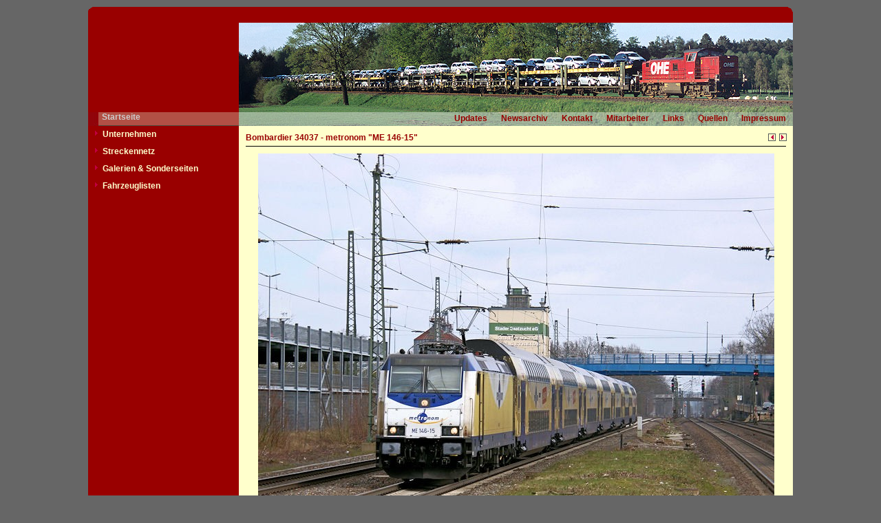

--- FILE ---
content_type: text/html
request_url: https://www.bahnbetriebswerk-13.de/?nav=1401007&lang=1&file=bomb_34037_60&action=image&position=11
body_size: 1396
content:


<!DOCTYPE HTML PUBLIC "-//W3C//DTD HTML 4.01//EN"
       "http://www.w3.org/TR/html4/strict.dtd">
<html>
<head>
<title>bahnbetriebswerk-13.de</title>

  <meta http-equiv="Content-Type" content="text/html; charset=UTF-8" />
  <meta http-equiv="cache-control" content="no-cache" />
  <meta http-equiv="pragma" content="no-cache" />
  <meta http-equiv="Content-Language" content="de" />
  <meta content="" name="description" />
  <meta content="" name="keywords" />
  <meta name="robots" content="index,follow" />
  <meta content="global" name="distribution" />

<link href="css/default.css" type="text/css" rel="stylesheet">
<link href="css/style.css" type="text/css" rel="stylesheet">


</head>
<body>


  <p id="headerimage"></p>

  <div id="framework">

  <div id="header">
    <img src="imgs/header.jpg" width="805" height="130" alt="Bahnbetriebswerk-13.de" border="0" style='float:right;'>
  </div>
  
  <div id="globalnavigation">
   <div id="globalnavigationleft">
      <span><a href='index.php?nav=1000001&amp;lang=1'>Startseite</a></span>
   </div>
   <div id="globalnavigationright">
      <div style='padding-top: 2px;'><a href='index.php?nav=1404005&amp;lang=1'>Updates</a><a href='index.php?nav=1404026&amp;lang=1'>Newsarchiv</a><a href='index.php?nav=1401197&amp;lang=1'>Kontakt</a><a href='index.php?nav=1401196&amp;lang=1'>Mitarbeiter</a><a href='index.php?nav=1404735&amp;lang=1'>Links</a><a href='index.php?nav=1000010&amp;lang=1'>Quellen</a><a href='index.php?nav=1404008&amp;lang=1'>Impressum</a></div>
   </div>
  </div>

  <div id="navigation">
    <a class="navlink" href="index.php?nav=1404006&amp;lang=1"><img src="imgs/blank.gif" border="0" width="0" height="1" alt="" title=""><img src="imgs/listenzeichen.gif" border="0" alt="" title="">Unternehmen</a><a class="navlink" href="index.php?nav=1404002&amp;lang=1"><img src="imgs/blank.gif" border="0" width="0" height="1" alt="" title=""><img src="imgs/listenzeichen.gif" border="0" alt="" title="">Streckennetz</a><a class="navlink" href="index.php?nav=1404007&amp;lang=1"><img src="imgs/blank.gif" border="0" width="0" height="1" alt="" title=""><img src="imgs/listenzeichen.gif" border="0" alt="" title="">Galerien & Sonderseiten</a><a class="navlink" href="index.php?nav=1403953&amp;lang=1"><img src="imgs/blank.gif" border="0" width="0" height="1" alt="" title=""><img src="imgs/listenzeichen.gif" border="0" alt="" title="">Fahrzeuglisten</a>  </div>

  <div id="inhalt">
    <div id="content">
                        <div id='title'>
                    <a href='index.php?nav=1000001&amp;lang=1&amp;id=31589&amp;action=portrait'>Bombardier 34037 - metronom &quot;ME 146-15&quot;</a><br>
                  </div>
                <div style='position:absolute; width:50px; margin-left:737px; text-align:right; margin-top:-30px;'>
                  <a href='index.php?nav=1401007&amp;lang=1&amp;file=bomb_34037_54&amp;action=image'><img src='imgs/back.gif' width='13' height='13' border='0' alt='vorheriges Bild' title='vorheriges Bild'></a>
                  <a href='index.php?nav=1401007&amp;lang=1&amp;file=bomb_34037_55&amp;action=image'><img src='imgs/next.gif' width='13' height='13' border='0' alt='n&auml;chstes Bild' title='n&auml;chstes Bild'></a>
                </div>
         <div style='text-align:center;'><img src='https://www.elektrolokarchiv.de/images/basic/bomb_34037_60.jpg' width='750' height='500' border='0' style='margin-bottom:-2px;'></div>
                  <div style='position:absolute; z-index:1; width:340px; height:25px; text-align: left; margin-left:20px; display:block;'>
                     16.03.2020&nbsp;-&nbsp;Tostedt                  </div>
                  <div style='position:absolute; z-index:2; width:340px; height:25px; text-align: right; margin-left:428px; display:block;'>
                    Fotograf: <a href='index.php?nav=1401007&amp;lang=1&amp;id=1004236'>&nbsp;Andreas Kriegisch</a>&nbsp;<a href='http://Bahnfotokiste.startbilder.de' target='_blank'><img src='imgs/link.gif' border='0' alt='go to website' title='go to website'></a>
                    <br>
                  </div>
                </div>
    </div>
  </div>

  </div>

  <div id="fusszeile"><div style='padding-top: 4px;'>&copy; 2007-2026 by bahnbetriebswerk-13.de</div></div>

  

</body>
</html>


<!--
  Copyright 2004-2026 by lok-datenbank.de
  http://www.lok-datenbank.de
  
  Template: thanks_autoren
  Page-ID:  1401007
  Language: 1

  Page generated: 2026-01-24 - 07:53:21
-->